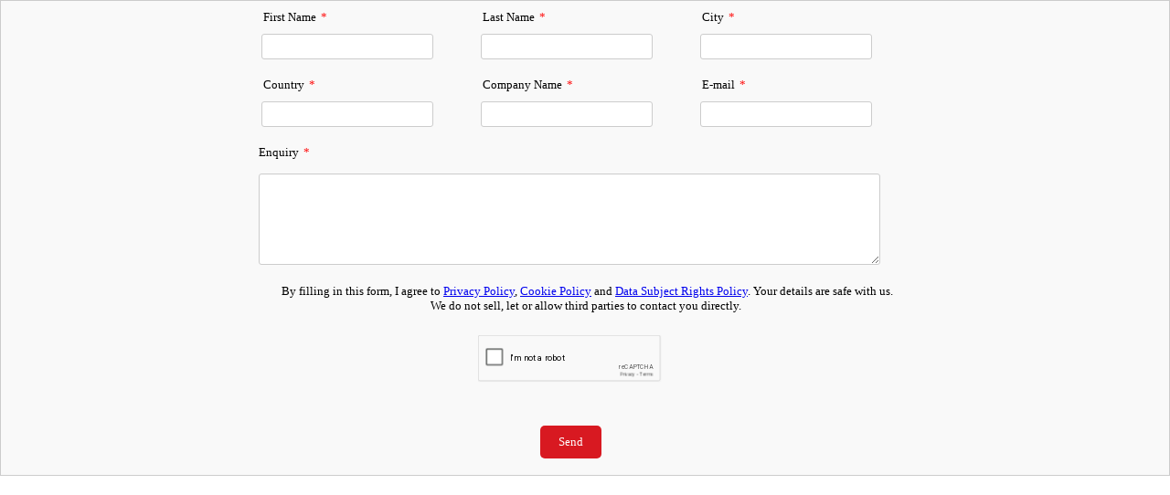

--- FILE ---
content_type: text/html; charset=utf-8
request_url: https://analytics.clickdimensions.com/constructor-groupcom-apcub/pages/jrarbjf3eeemjabqvqrmcw.html?PageId=6c11b0267791e7118c24005056a46673
body_size: 36401
content:
<!DOCTYPE html PUBLIC "-//W3C//DTD XHTML 1.1//EN" "http://www.w3.org/TR/xhtml11/DTD/xhtml11.dtd">
<html xmlns="http://www.w3.org/1999/xhtml">
  <head>
    <title>LIVE EN-Contact NEW Dexion.com</title>
    <meta http-equiv="content-type" content="text/html; charset=utf-8" />
    <meta http-equiv="Expires" content="0" />
    <meta http-equiv="Cache-Control" content="no-cache" />
    <meta http-equiv="Pragma" content="no-cache" />
    <meta name="viewport" content="width=device-width, initial-scale=1" />
    <link href="https://cdn-us.clickdimensions.com/web/v10/cdform2.min.css" rel="stylesheet" type="text/css" />
    <script src="https://cdn-us.clickdimensions.com/web/v10/cdform.jquery.js" type="text/javascript"><!----></script>
<script type="text/javascript">clickd_jquery = jQuery.noConflict(true); 

var onLoadCaptcha = function() {grecaptcha.render('gcaptcha', {'sitekey' : '6LcqVusrAAAAAJ-uoneoLRY9SVxJd13kXODRQDgE','theme' : 'light' });};
</script><script src="https://cdn-us.clickdimensions.com/web/v10/cdform.min.noanalytics.js" type="text/javascript"><!----></script>
    <script src="https://cdn-us.clickdimensions.com/web/v10/xsscheck.js" type="text/javascript"><!----></script>
<script id="customjs" type="text/javascript"></script>
<style>/*--- BODY STYLE ---*/

body {

    margin: 0px;

    padding: 0px;

    -webkit-text-size-adjust: 100%;

    font-family: Arial, sans-serif;

}

 

/*--- FORM CONTAINER STYLE ---*/

.mainDiv {

    float: left;

/*

position: relative;

left:50%;

transform:translatex{-10%};

*/

    width: 100%;

    padding: 20px;

    background-color: #f9f9f9;

    border: 1px solid #ccc;

}

/*--- FORM ROWS  ---*/

.responsiveRow {
    text-align: center;
}

span.maxSize1 {
    margin: 10px 0;
}

.clickdform .responsiveCell div.alignBottom {
    text-align: left;
    padding-left: 5px;
}

.clickdform .responsiveCell div.alignTop {
    padding-bottom: 10px;
    text-align: left;
}

.clickdform .responsiveCellSize3 div.minSize3 {
    padding: 10px 0 5px;
}

/*--- FIELD INPUT STYLE ---*/

.clickdform input[type='text'],

.clickdform textarea,

.clickdform select {

    font-family: "Verdana" !important;

    font-size: 13px !important;

    color: #333;

    margin: 0;

    padding: 5px;

    border: 1px solid #ccc;

    border-radius: 3px;

    width: calc(100% - 12px);

    box-sizing: border-box;

}

 

.clickdform textarea {

    height: 80px;

    resize: vertical;

}

 

/*--- LIST DROPDOWN STYLE ---*/

.clickdform select {

    height: 26px;

    -webkit-appearance: none;

    -moz-appearance: none;

    appearance: none;

    background: url('data:image/svg+xml;charset=US-ASCII,<svg xmlns=http://www.w3.org/2000/svg width="16" height="16"><path fill="none" stroke="black" stroke-width="2" d="M1,5 L8,12 L15,5"></path></svg>') no-repeat right 10px center;

    background-size: 10px;

}

 

/*--- SUBMIT BUTTON STYLE ---*/

#btnSubmit {

    margin: 15px 0 0 0;

    font-family: Verdana;

    font-size: 13px;

    clear: both;

    padding: 10px 20px;

    background-color: #0073e6;

    color: #fff;

    border: none;

    border-radius: 5px;

    cursor: pointer;

}

 

#btnSubmit:hover {

    background-color: #005bb5;

}

 

/*--- PREVIOUS BUTTON STYLE ---*/

.clickdform .WizardPrevButton {

    margin: 15px 10px 0 0;

    font-family: Verdana;

    font-size: 13px;

    float: left;

    padding: 10px 20px;

    background-color: #ccc;

    color: #333;

    border: none;

    border-radius: 5px;

    cursor: pointer;

}

 

.clickdform .WizardPrevButton:hover {

    background-color: #bbb;

}

 

/*--- NEXT BUTTON STYLE ---*/

.clickdform .WizardNextButton {

    margin: 15px 0px 0 0;

    font-family: Verdana;

    font-size: 13px;

    float: right;

    clear: both;

    padding: 10px 20px;

    background-color: #0073e6;

    color: #fff;

    border: none;

    border-radius: 5px;

    cursor: pointer;

}

 

.clickdform .WizardNextButton:hover {

    background-color: #005bb5;

}

 

/*--- LABEL STYLE ---*/

.clickdform label {

    font-family: "Verdana";

    font-size: 13px;

    color: #333;

    display: block;

    margin: 5px 0;

}

 

/*--- FORM FIELD CONTAINER STYLE ---*/

.form-field {

    margin-bottom: 15px;

}

 

/*--- ERROR MESSAGE STYLE ---*/

.clickdform .error {

    color: red;

    font-size: 12px;

    margin-top: 5px;

    display: block;

}

 </style><script src='https://www.google.com/recaptcha/api.js?onload=onLoadCaptcha&amp;render=explicit' async='async' defer='defer'></script></head>
  <body>
    <div class="clickdform mainDiv" style="padding-top:0px;padding-left:5px;padding-bottom:0px;padding-right:0px;">
      <form id="clickdimensionsForm" name="clickdimensionsForm" method="post" accept-charset="utf-8" enctype="multipart/form-data" action="https://analytics.clickdimensions.com/forms/?visitor=lead"><input type="HIDDEN" name="cd_accountkey" id="cd_accountkey" value="apcUBjDe4F0GnAmMcKr8YV" /><input type="HIDDEN" name="cd_domain" id="cd_domain" value="dexion.com" /><input type="HIDDEN" name="cd_visitorkey" id="cd_visitorkey" value="" /><input type="HIDDEN" name="cd_visitoremail" id="cd_visitoremail" value="" /><input type="HIDDEN" name="cd_timezone" id="cd_timezone" value="" /><input type="HIDDEN" name="cd_utm_source" id="cd_utm_source" value="" /><input type="HIDDEN" name="cd_utm_campaign" id="cd_utm_campaign" value="" /><input type="HIDDEN" name="cd_utm_medium" id="cd_utm_medium" value="" /><input type="HIDDEN" name="cd_utm_term" id="cd_utm_term" value="" /><input type="HIDDEN" name="cd_utm_content" id="cd_utm_content" value="" /><input type="HIDDEN" name="cd_domainalias" id="cd_domainalias" value="Form.dexion.com" /><input type="HIDDEN" name="cd_postsettings" id="cd_postsettings" value="[base64]" /><input type="text" id="cd_ht_text" name="cd_ht_text" value="" style="display:none;" /><div class="responsiveRow"><div class="responsiveCell responsiveCellSize1">
          <div class="alignBottom minSize1">
            <div id="cont_id_f_817fac2d5e83e311955d005056821b75">
              <input leadField="subject" contactField="" type="hidden" id="f_817fac2d5e83e311955d005056821b75" name="f_817fac2d5e83e311955d005056821b75" aria-label="Topic (Hidden)" aria-required="false" aria-invalid="false" value="Submitted Contact form from www.dexion.com/"> </input>
            </div>
          </div>
        </div>
        <div class="responsiveCell responsiveCellSize1">
          <div class="alignBottom minSize1">
            <div id="cont_id_f_7c60fed94ba8e311955d005056821b75">
              <input leadField="edp_leadsource" contactField="edp_txtleadsource" type="hidden" id="f_7c60fed94ba8e311955d005056821b75" name="f_7c60fed94ba8e311955d005056821b75" aria-label="Lead Source (Hidden)" aria-required="false" aria-invalid="false" value="284980001"> </input>
            </div>
          </div>
        </div>
        <div class="responsiveCell responsiveCellSize1">
          <div class="alignBottom minSize1">
            <div id="cont_id_f_2242936080c0e311955d005056821b75">
              <input leadField="cgn_fromwebform" contactField="edp_txtfromwebform" type="hidden" id="f_2242936080c0e311955d005056821b75" name="f_2242936080c0e311955d005056821b75" aria-label="From Web Form (Hidden)" aria-required="false" aria-invalid="false" value="Contact"> </input>
            </div>
          </div>
        </div></div><div class="responsiveRow"><div class="responsiveCell responsiveCellSize1">
          <div class="alignBottom minSize1">
            <div id="cont_id_f_c3c40ec049a8e311955d005056821b75">
              <input leadField="cgn_domainsite" contactField="edp_txtbu" type="hidden" id="f_c3c40ec049a8e311955d005056821b75" name="f_c3c40ec049a8e311955d005056821b75" aria-label="BU (Hidden)" aria-required="false" aria-invalid="false" value="EXP RO"> </input>
            </div>
          </div>
        </div>
        <div class="responsiveCell responsiveCellSize1">
          <div class="alignBottom minSize1">
            <div id="cont_id_f_5e9ca8ab4aa8e311955d005056821b75">
              <input leadField="edp_rating" contactField="" type="hidden" id="f_5e9ca8ab4aa8e311955d005056821b75" name="f_5e9ca8ab4aa8e311955d005056821b75" aria-label="Rating (Hidden)" aria-required="false" aria-invalid="false" value="1"> </input>
            </div>
          </div>
        </div>
        <div class="responsiveCell responsiveCellSize1 emptyCell"> </div></div><div class="responsiveRow"><div class="responsiveCell responsiveCellSize1">
          <div class="alignBottom minSize1">
            <span class="maxSize1" style="font-family:Verdana; font-weight:normal; font-size:13px; color:#000000;">First Name<span class="requiredStar" aria-label="Required Star" aria-required="true">*</span>
            </span>
          </div>
          <div class="clear"> </div>
          <div colspan="1" class="alignTop minSize1">
            <div id="cont_id_f_f82a04ee0a7de311955d005056821b75">
              <input aria-label="First Name" aria-required="true" aria-invalid="false" leadField="firstname" contactField="firstname" class="maxSize1 width100per" type="text" id="f_f82a04ee0a7de311955d005056821b75" name="f_f82a04ee0a7de311955d005056821b75" maxlength="50" style="font-family:Verdana;" value="" />
              <div id="required_info_f_f82a04ee0a7de311955d005056821b75" class="requiredInfo floatLeft"> 
    </div>
              <input type="hidden" name="reqField" value="f_f82a04ee0a7de311955d005056821b75" alt="Text" req="true" errorMsg="Please enter a valid value." requredErrorMsg="This field is required. Please enter a value." patternID="0" customRegex="" />
            </div>
          </div>
        </div>
        <div class="responsiveCell responsiveCellSize1">
          <div class="alignBottom minSize1">
            <span class="maxSize1" style="font-family:Verdana; font-weight:normal; font-size:13px; color:#000000;">Last Name<span class="requiredStar" aria-label="Required Star" aria-required="true">*</span>
            </span>
          </div>
          <div class="clear"> </div>
          <div colspan="1" class="alignTop minSize1">
            <div id="cont_id_f_1d3550734e83e311955d005056821b75">
              <input aria-label="Last Name" aria-required="true" aria-invalid="false" leadField="lastname" contactField="lastname" class="maxSize1 width100per" type="text" id="f_1d3550734e83e311955d005056821b75" name="f_1d3550734e83e311955d005056821b75" maxlength="50" style="font-family:Verdana;" value="" />
              <div id="required_info_f_1d3550734e83e311955d005056821b75" class="requiredInfo floatLeft"> 
    </div>
              <input type="hidden" name="reqField" value="f_1d3550734e83e311955d005056821b75" alt="Text" req="true" errorMsg="Please enter a valid value." requredErrorMsg="This field is required. Please enter a value." patternID="0" customRegex="" />
            </div>
          </div>
        </div>
        <div class="responsiveCell responsiveCellSize1">
          <div class="alignBottom minSize1">
            <span class="maxSize1" style="font-family:Verdana; font-weight:normal; font-size:13px; color:#000000;">City<span class="requiredStar" aria-label="Required Star" aria-required="true">*</span>
            </span>
          </div>
          <div class="clear"> </div>
          <div colspan="1" class="alignTop minSize1">
            <div id="cont_id_f_b0ff3b645083e311955d005056821b75">
              <input aria-label="City" aria-required="true" aria-invalid="false" leadField="address1_city" contactField="address1_city" class="maxSize1 width100per" type="text" id="f_b0ff3b645083e311955d005056821b75" name="f_b0ff3b645083e311955d005056821b75" maxlength="80" style="font-family:Verdana;" value="" />
              <div id="required_info_f_b0ff3b645083e311955d005056821b75" class="requiredInfo floatLeft"> 
    </div>
              <input type="hidden" name="reqField" value="f_b0ff3b645083e311955d005056821b75" alt="Text" req="true" errorMsg="Please enter a valid value." requredErrorMsg="This field is required. Please enter a value." patternID="0" customRegex="" />
            </div>
          </div>
        </div></div><div class="responsiveRow"><div class="responsiveCell responsiveCellSize1">
          <div class="alignBottom minSize1">
            <span class="maxSize1" style="font-family:Verdana; font-weight:normal; font-size:13px; color:#000000;">Country<span class="requiredStar" aria-label="Required Star" aria-required="true">*</span>
            </span>
          </div>
          <div class="clear"> </div>
          <div colspan="1" class="alignTop minSize1">
            <div id="cont_id_f_c18a03e74f83e311955d005056821b75">
              <input aria-label="Country" aria-required="true" aria-invalid="false" leadField="cgn_country" contactField="cgn_address1_country" class="maxSize1 width100per" type="text" id="f_c18a03e74f83e311955d005056821b75" name="f_c18a03e74f83e311955d005056821b75" maxlength="250" style="font-family:Verdana;" value="" />
              <div id="required_info_f_c18a03e74f83e311955d005056821b75" class="requiredInfo floatLeft"> 
    </div>
              <input type="hidden" name="reqField" value="f_c18a03e74f83e311955d005056821b75" alt="Text" req="true" errorMsg="Please enter a valid value." requredErrorMsg="This field is required. Please enter a value." patternID="0" customRegex="" />
            </div>
          </div>
        </div>
        <div class="responsiveCell responsiveCellSize1">
          <div class="alignBottom minSize1">
            <span class="maxSize1" style="font-family:Verdana; font-weight:normal; font-size:13px; color:#000000;">Company Name<span class="requiredStar" aria-label="Required Star" aria-required="true">*</span>
            </span>
          </div>
          <div class="clear"> </div>
          <div colspan="1" class="alignTop minSize1">
            <div id="cont_id_f_f1bce0f04e83e311955d005056821b75">
              <input aria-label="Company Name" aria-required="true" aria-invalid="false" leadField="companyname" contactField="" class="maxSize1 width100per" type="text" id="f_f1bce0f04e83e311955d005056821b75" name="f_f1bce0f04e83e311955d005056821b75" maxlength="100" style="font-family:Verdana;" value="" />
              <div id="required_info_f_f1bce0f04e83e311955d005056821b75" class="requiredInfo floatLeft"> 
    </div>
              <input type="hidden" name="reqField" value="f_f1bce0f04e83e311955d005056821b75" alt="Text" req="true" errorMsg="Please enter a valid value." requredErrorMsg="This field is required. Please enter a value." patternID="0" customRegex="" />
            </div>
          </div>
        </div>
        <div class="responsiveCell responsiveCellSize1">
          <div class="alignBottom minSize1">
            <span class="maxSize1" style="font-family:Verdana; font-weight:normal; font-size:13px; color:#000000;">E-mail<span class="requiredStar" aria-label="Required Star" aria-required="true">*</span>
            </span>
          </div>
          <div class="clear"> </div>
          <div colspan="1" class="alignTop minSize1">
            <div id="cont_id_f_694422064f83e311955d005056821b75">
              <input leadField="emailaddress1" contactField="emailaddress1" class="maxSize1 width100per EmailComponent" type="text" id="f_694422064f83e311955d005056821b75" name="f_694422064f83e311955d005056821b75" aria-label="E-mail" aria-required="true" aria-invalid="false" maxlength="100" style="font-family:Verdana;" value="" onkeypress="return onFieldKeyPress(event)" />
              <div id="required_info_f_694422064f83e311955d005056821b75" class="requiredInfo floatLeft"> 
    </div>
              <input type="hidden" name="reqField" value="f_694422064f83e311955d005056821b75" alt="Email" req="true" errorMsg="Please enter a valid value." requredErrorMsg="This field is required. Please enter a value." patternID="1" customRegex="" filterFreeEmail="False" />
            </div>
          </div>
        </div></div><div class="responsiveRow"><div class="responsiveCell responsiveCellSize3">
          <div class="alignBottom minSize3">
            <span class="maxSize3" style="font-family:Verdana; font-weight:normal; font-size:13px; color:#000000;">Enquiry<span class="requiredStar" aria-label="Required Star" aria-required="true">*</span>
            </span>
          </div>
          <div class="clear"> </div>
          <div class="alignTop minSize3">
            <div id="cont_id_f_221171e5588ee311955d005056821b75">
              <textarea leadField="description" contactField="description" class="maxSize3 width100per" onkeypress="javascript:TextareaMaxLength(this, 2000);" onkeyup="javascript:TextareaMaxLength(this, 2000);" id="f_221171e5588ee311955d005056821b75" name="f_221171e5588ee311955d005056821b75" aria-label="Enquiry" aria-required="true" aria-invalid="false" style="height:100px; font-family:Verdana;" cols="10" rows="10">
</textarea>
              <div id="required_info_f_221171e5588ee311955d005056821b75" class="requiredInfo floatLeft"> 
    </div>
              <input type="hidden" name="reqField" value="f_221171e5588ee311955d005056821b75" alt="TextArea" req="true" errorMsg="Please enter a valid value." requredErrorMsg="This field is required. Please enter a value." patternID="0" customRegex="" />
            </div>
          </div>
        </div></div><div class="responsiveRow"><div class="alignTop responsiveCell responsiveCellSize3">
          <div class="maxSize3 minSize3" style="font-size:13px"><span style="font-family: Verdana;">By filling in this form, I agree to <a href="https://www.dexion.com/legal-information/privacy-policy/" target="_blank">Privacy Policy</a>, <a href="https://www.dexion.com/legal-information/cookie-policy/" target="_blank">Cookie Policy</a> and <a href="https://www.dexion.com/legal-information/data-subject-rights/" target="_blank">Data Subject Rights Policy</a>. Your details are safe with us. We do not sell, let or allow third parties to contact you directly.</span> 
                      </div>
        </div></div><div class="responsiveRow"><div class="alignBottom responsiveCell responsiveCellSize1 line">
          <div class="formHr floatLeft minSize1" style="color:null; background-color:null; height:1px;"> </div>
        </div>
        <div class="responsiveCell responsiveCellSize1 emptyCell"> </div>
        <div class="responsiveCell responsiveCellSize1 emptyCell"> </div></div><div class="responsiveRow"><div class="responsiveCell responsiveCellSize1 emptyCell"> </div>
        <div style="vertical-align:bottom;" class="responsiveCell responsiveCellSize1 alignBottom captcha">
          <div>
            <input type="hidden" id="lockTextCaptchaServer" value="Please check &quot;I’m not a robot&quot;" aria-label="Google Captcha" aria-required="false" aria-invalid="false" />
            <div id="gcaptcha" style="transform:scale(0.66);transform-origin:0 0"> </div>
            <div id="required_info_gcaptcha" class="requiredInfo floatLeft"> 
                          </div>
          </div>
        </div>
        <div class="responsiveCell responsiveCellSize1 emptyCell"> </div></div><div class="responsiveRow">
          <div class="responsiveCell responsiveCellSize1 emptyCell"> </div>
          <div style="text-align:center;" class="responsiveCell responsiveCellSize1">
            <div class="buttonContainer">
              <input type="button" id="btnSubmit" value="Send" style="font-family:Verdana;color:#FFFFFF;font-size:13px;background-color:#D81921;" onclick="SendForm(this, &quot;clickdimensionsForm&quot;, &quot;Form&quot;);" />
            </div>
          </div>
          <div class="responsiveCell responsiveCellSize1 emptyCell"> </div>
        </div>
<script type="text/javascript">function onDocumentReady (){
clickd_pageType = 'Form';
clickd_handlersLocation = 'https://analytics.clickdimensions.com';
clickd_directory = 'https://cdn-us.clickdimensions.com/web/v10';
FitSize();
SetFormResizable();
initForm();
}//]]>
clickd_jquery(function () {
onDocumentReady();
});
</script><div class="clear"> </div>
      </form>
    </div>
<script type="text/javascript" src="https://analytics.clickdimensions.com/ts.js"></script><script type="text/javascript" src="https://analytics.clickdimensions.com/optout.js"></script><script type="text/javascript" src="https://analytics.clickdimensions.com/forms.js"></script><script type="text/javascript"> cdDomainKey = '3446a923648ae311955d005056821b75'; cdPageKey = '6c11b0267791e7118c24005056a46673';</script><script type="text/javascript">  var cdAnalytics = new clickdimensions.Analytics('analytics.clickdimensions.com');  cdAnalytics.setDomain('dexion.com');  cdAnalytics.setAccountKey('apcUBjDe4F0GnAmMcKr8YV');  cdAnalytics.setPageType('FORM');  cdAnalytics.setScore(typeof(cdScore) == "undefined" ? 0 : (cdScore == 0 ? null : cdScore));  cdAnalytics.optOutTracking(typeof(optOut) != "undefined" && optOut);</script><script type="text/javascript">  var cdForms = new clickdimensions.Forms();</script></body>
</html>

--- FILE ---
content_type: text/html; charset=utf-8
request_url: https://www.google.com/recaptcha/api2/anchor?ar=1&k=6LcqVusrAAAAAJ-uoneoLRY9SVxJd13kXODRQDgE&co=aHR0cHM6Ly9hbmFseXRpY3MuY2xpY2tkaW1lbnNpb25zLmNvbTo0NDM.&hl=en&v=PoyoqOPhxBO7pBk68S4YbpHZ&theme=light&size=normal&anchor-ms=20000&execute-ms=30000&cb=lar28a6fp2n9
body_size: 49543
content:
<!DOCTYPE HTML><html dir="ltr" lang="en"><head><meta http-equiv="Content-Type" content="text/html; charset=UTF-8">
<meta http-equiv="X-UA-Compatible" content="IE=edge">
<title>reCAPTCHA</title>
<style type="text/css">
/* cyrillic-ext */
@font-face {
  font-family: 'Roboto';
  font-style: normal;
  font-weight: 400;
  font-stretch: 100%;
  src: url(//fonts.gstatic.com/s/roboto/v48/KFO7CnqEu92Fr1ME7kSn66aGLdTylUAMa3GUBHMdazTgWw.woff2) format('woff2');
  unicode-range: U+0460-052F, U+1C80-1C8A, U+20B4, U+2DE0-2DFF, U+A640-A69F, U+FE2E-FE2F;
}
/* cyrillic */
@font-face {
  font-family: 'Roboto';
  font-style: normal;
  font-weight: 400;
  font-stretch: 100%;
  src: url(//fonts.gstatic.com/s/roboto/v48/KFO7CnqEu92Fr1ME7kSn66aGLdTylUAMa3iUBHMdazTgWw.woff2) format('woff2');
  unicode-range: U+0301, U+0400-045F, U+0490-0491, U+04B0-04B1, U+2116;
}
/* greek-ext */
@font-face {
  font-family: 'Roboto';
  font-style: normal;
  font-weight: 400;
  font-stretch: 100%;
  src: url(//fonts.gstatic.com/s/roboto/v48/KFO7CnqEu92Fr1ME7kSn66aGLdTylUAMa3CUBHMdazTgWw.woff2) format('woff2');
  unicode-range: U+1F00-1FFF;
}
/* greek */
@font-face {
  font-family: 'Roboto';
  font-style: normal;
  font-weight: 400;
  font-stretch: 100%;
  src: url(//fonts.gstatic.com/s/roboto/v48/KFO7CnqEu92Fr1ME7kSn66aGLdTylUAMa3-UBHMdazTgWw.woff2) format('woff2');
  unicode-range: U+0370-0377, U+037A-037F, U+0384-038A, U+038C, U+038E-03A1, U+03A3-03FF;
}
/* math */
@font-face {
  font-family: 'Roboto';
  font-style: normal;
  font-weight: 400;
  font-stretch: 100%;
  src: url(//fonts.gstatic.com/s/roboto/v48/KFO7CnqEu92Fr1ME7kSn66aGLdTylUAMawCUBHMdazTgWw.woff2) format('woff2');
  unicode-range: U+0302-0303, U+0305, U+0307-0308, U+0310, U+0312, U+0315, U+031A, U+0326-0327, U+032C, U+032F-0330, U+0332-0333, U+0338, U+033A, U+0346, U+034D, U+0391-03A1, U+03A3-03A9, U+03B1-03C9, U+03D1, U+03D5-03D6, U+03F0-03F1, U+03F4-03F5, U+2016-2017, U+2034-2038, U+203C, U+2040, U+2043, U+2047, U+2050, U+2057, U+205F, U+2070-2071, U+2074-208E, U+2090-209C, U+20D0-20DC, U+20E1, U+20E5-20EF, U+2100-2112, U+2114-2115, U+2117-2121, U+2123-214F, U+2190, U+2192, U+2194-21AE, U+21B0-21E5, U+21F1-21F2, U+21F4-2211, U+2213-2214, U+2216-22FF, U+2308-230B, U+2310, U+2319, U+231C-2321, U+2336-237A, U+237C, U+2395, U+239B-23B7, U+23D0, U+23DC-23E1, U+2474-2475, U+25AF, U+25B3, U+25B7, U+25BD, U+25C1, U+25CA, U+25CC, U+25FB, U+266D-266F, U+27C0-27FF, U+2900-2AFF, U+2B0E-2B11, U+2B30-2B4C, U+2BFE, U+3030, U+FF5B, U+FF5D, U+1D400-1D7FF, U+1EE00-1EEFF;
}
/* symbols */
@font-face {
  font-family: 'Roboto';
  font-style: normal;
  font-weight: 400;
  font-stretch: 100%;
  src: url(//fonts.gstatic.com/s/roboto/v48/KFO7CnqEu92Fr1ME7kSn66aGLdTylUAMaxKUBHMdazTgWw.woff2) format('woff2');
  unicode-range: U+0001-000C, U+000E-001F, U+007F-009F, U+20DD-20E0, U+20E2-20E4, U+2150-218F, U+2190, U+2192, U+2194-2199, U+21AF, U+21E6-21F0, U+21F3, U+2218-2219, U+2299, U+22C4-22C6, U+2300-243F, U+2440-244A, U+2460-24FF, U+25A0-27BF, U+2800-28FF, U+2921-2922, U+2981, U+29BF, U+29EB, U+2B00-2BFF, U+4DC0-4DFF, U+FFF9-FFFB, U+10140-1018E, U+10190-1019C, U+101A0, U+101D0-101FD, U+102E0-102FB, U+10E60-10E7E, U+1D2C0-1D2D3, U+1D2E0-1D37F, U+1F000-1F0FF, U+1F100-1F1AD, U+1F1E6-1F1FF, U+1F30D-1F30F, U+1F315, U+1F31C, U+1F31E, U+1F320-1F32C, U+1F336, U+1F378, U+1F37D, U+1F382, U+1F393-1F39F, U+1F3A7-1F3A8, U+1F3AC-1F3AF, U+1F3C2, U+1F3C4-1F3C6, U+1F3CA-1F3CE, U+1F3D4-1F3E0, U+1F3ED, U+1F3F1-1F3F3, U+1F3F5-1F3F7, U+1F408, U+1F415, U+1F41F, U+1F426, U+1F43F, U+1F441-1F442, U+1F444, U+1F446-1F449, U+1F44C-1F44E, U+1F453, U+1F46A, U+1F47D, U+1F4A3, U+1F4B0, U+1F4B3, U+1F4B9, U+1F4BB, U+1F4BF, U+1F4C8-1F4CB, U+1F4D6, U+1F4DA, U+1F4DF, U+1F4E3-1F4E6, U+1F4EA-1F4ED, U+1F4F7, U+1F4F9-1F4FB, U+1F4FD-1F4FE, U+1F503, U+1F507-1F50B, U+1F50D, U+1F512-1F513, U+1F53E-1F54A, U+1F54F-1F5FA, U+1F610, U+1F650-1F67F, U+1F687, U+1F68D, U+1F691, U+1F694, U+1F698, U+1F6AD, U+1F6B2, U+1F6B9-1F6BA, U+1F6BC, U+1F6C6-1F6CF, U+1F6D3-1F6D7, U+1F6E0-1F6EA, U+1F6F0-1F6F3, U+1F6F7-1F6FC, U+1F700-1F7FF, U+1F800-1F80B, U+1F810-1F847, U+1F850-1F859, U+1F860-1F887, U+1F890-1F8AD, U+1F8B0-1F8BB, U+1F8C0-1F8C1, U+1F900-1F90B, U+1F93B, U+1F946, U+1F984, U+1F996, U+1F9E9, U+1FA00-1FA6F, U+1FA70-1FA7C, U+1FA80-1FA89, U+1FA8F-1FAC6, U+1FACE-1FADC, U+1FADF-1FAE9, U+1FAF0-1FAF8, U+1FB00-1FBFF;
}
/* vietnamese */
@font-face {
  font-family: 'Roboto';
  font-style: normal;
  font-weight: 400;
  font-stretch: 100%;
  src: url(//fonts.gstatic.com/s/roboto/v48/KFO7CnqEu92Fr1ME7kSn66aGLdTylUAMa3OUBHMdazTgWw.woff2) format('woff2');
  unicode-range: U+0102-0103, U+0110-0111, U+0128-0129, U+0168-0169, U+01A0-01A1, U+01AF-01B0, U+0300-0301, U+0303-0304, U+0308-0309, U+0323, U+0329, U+1EA0-1EF9, U+20AB;
}
/* latin-ext */
@font-face {
  font-family: 'Roboto';
  font-style: normal;
  font-weight: 400;
  font-stretch: 100%;
  src: url(//fonts.gstatic.com/s/roboto/v48/KFO7CnqEu92Fr1ME7kSn66aGLdTylUAMa3KUBHMdazTgWw.woff2) format('woff2');
  unicode-range: U+0100-02BA, U+02BD-02C5, U+02C7-02CC, U+02CE-02D7, U+02DD-02FF, U+0304, U+0308, U+0329, U+1D00-1DBF, U+1E00-1E9F, U+1EF2-1EFF, U+2020, U+20A0-20AB, U+20AD-20C0, U+2113, U+2C60-2C7F, U+A720-A7FF;
}
/* latin */
@font-face {
  font-family: 'Roboto';
  font-style: normal;
  font-weight: 400;
  font-stretch: 100%;
  src: url(//fonts.gstatic.com/s/roboto/v48/KFO7CnqEu92Fr1ME7kSn66aGLdTylUAMa3yUBHMdazQ.woff2) format('woff2');
  unicode-range: U+0000-00FF, U+0131, U+0152-0153, U+02BB-02BC, U+02C6, U+02DA, U+02DC, U+0304, U+0308, U+0329, U+2000-206F, U+20AC, U+2122, U+2191, U+2193, U+2212, U+2215, U+FEFF, U+FFFD;
}
/* cyrillic-ext */
@font-face {
  font-family: 'Roboto';
  font-style: normal;
  font-weight: 500;
  font-stretch: 100%;
  src: url(//fonts.gstatic.com/s/roboto/v48/KFO7CnqEu92Fr1ME7kSn66aGLdTylUAMa3GUBHMdazTgWw.woff2) format('woff2');
  unicode-range: U+0460-052F, U+1C80-1C8A, U+20B4, U+2DE0-2DFF, U+A640-A69F, U+FE2E-FE2F;
}
/* cyrillic */
@font-face {
  font-family: 'Roboto';
  font-style: normal;
  font-weight: 500;
  font-stretch: 100%;
  src: url(//fonts.gstatic.com/s/roboto/v48/KFO7CnqEu92Fr1ME7kSn66aGLdTylUAMa3iUBHMdazTgWw.woff2) format('woff2');
  unicode-range: U+0301, U+0400-045F, U+0490-0491, U+04B0-04B1, U+2116;
}
/* greek-ext */
@font-face {
  font-family: 'Roboto';
  font-style: normal;
  font-weight: 500;
  font-stretch: 100%;
  src: url(//fonts.gstatic.com/s/roboto/v48/KFO7CnqEu92Fr1ME7kSn66aGLdTylUAMa3CUBHMdazTgWw.woff2) format('woff2');
  unicode-range: U+1F00-1FFF;
}
/* greek */
@font-face {
  font-family: 'Roboto';
  font-style: normal;
  font-weight: 500;
  font-stretch: 100%;
  src: url(//fonts.gstatic.com/s/roboto/v48/KFO7CnqEu92Fr1ME7kSn66aGLdTylUAMa3-UBHMdazTgWw.woff2) format('woff2');
  unicode-range: U+0370-0377, U+037A-037F, U+0384-038A, U+038C, U+038E-03A1, U+03A3-03FF;
}
/* math */
@font-face {
  font-family: 'Roboto';
  font-style: normal;
  font-weight: 500;
  font-stretch: 100%;
  src: url(//fonts.gstatic.com/s/roboto/v48/KFO7CnqEu92Fr1ME7kSn66aGLdTylUAMawCUBHMdazTgWw.woff2) format('woff2');
  unicode-range: U+0302-0303, U+0305, U+0307-0308, U+0310, U+0312, U+0315, U+031A, U+0326-0327, U+032C, U+032F-0330, U+0332-0333, U+0338, U+033A, U+0346, U+034D, U+0391-03A1, U+03A3-03A9, U+03B1-03C9, U+03D1, U+03D5-03D6, U+03F0-03F1, U+03F4-03F5, U+2016-2017, U+2034-2038, U+203C, U+2040, U+2043, U+2047, U+2050, U+2057, U+205F, U+2070-2071, U+2074-208E, U+2090-209C, U+20D0-20DC, U+20E1, U+20E5-20EF, U+2100-2112, U+2114-2115, U+2117-2121, U+2123-214F, U+2190, U+2192, U+2194-21AE, U+21B0-21E5, U+21F1-21F2, U+21F4-2211, U+2213-2214, U+2216-22FF, U+2308-230B, U+2310, U+2319, U+231C-2321, U+2336-237A, U+237C, U+2395, U+239B-23B7, U+23D0, U+23DC-23E1, U+2474-2475, U+25AF, U+25B3, U+25B7, U+25BD, U+25C1, U+25CA, U+25CC, U+25FB, U+266D-266F, U+27C0-27FF, U+2900-2AFF, U+2B0E-2B11, U+2B30-2B4C, U+2BFE, U+3030, U+FF5B, U+FF5D, U+1D400-1D7FF, U+1EE00-1EEFF;
}
/* symbols */
@font-face {
  font-family: 'Roboto';
  font-style: normal;
  font-weight: 500;
  font-stretch: 100%;
  src: url(//fonts.gstatic.com/s/roboto/v48/KFO7CnqEu92Fr1ME7kSn66aGLdTylUAMaxKUBHMdazTgWw.woff2) format('woff2');
  unicode-range: U+0001-000C, U+000E-001F, U+007F-009F, U+20DD-20E0, U+20E2-20E4, U+2150-218F, U+2190, U+2192, U+2194-2199, U+21AF, U+21E6-21F0, U+21F3, U+2218-2219, U+2299, U+22C4-22C6, U+2300-243F, U+2440-244A, U+2460-24FF, U+25A0-27BF, U+2800-28FF, U+2921-2922, U+2981, U+29BF, U+29EB, U+2B00-2BFF, U+4DC0-4DFF, U+FFF9-FFFB, U+10140-1018E, U+10190-1019C, U+101A0, U+101D0-101FD, U+102E0-102FB, U+10E60-10E7E, U+1D2C0-1D2D3, U+1D2E0-1D37F, U+1F000-1F0FF, U+1F100-1F1AD, U+1F1E6-1F1FF, U+1F30D-1F30F, U+1F315, U+1F31C, U+1F31E, U+1F320-1F32C, U+1F336, U+1F378, U+1F37D, U+1F382, U+1F393-1F39F, U+1F3A7-1F3A8, U+1F3AC-1F3AF, U+1F3C2, U+1F3C4-1F3C6, U+1F3CA-1F3CE, U+1F3D4-1F3E0, U+1F3ED, U+1F3F1-1F3F3, U+1F3F5-1F3F7, U+1F408, U+1F415, U+1F41F, U+1F426, U+1F43F, U+1F441-1F442, U+1F444, U+1F446-1F449, U+1F44C-1F44E, U+1F453, U+1F46A, U+1F47D, U+1F4A3, U+1F4B0, U+1F4B3, U+1F4B9, U+1F4BB, U+1F4BF, U+1F4C8-1F4CB, U+1F4D6, U+1F4DA, U+1F4DF, U+1F4E3-1F4E6, U+1F4EA-1F4ED, U+1F4F7, U+1F4F9-1F4FB, U+1F4FD-1F4FE, U+1F503, U+1F507-1F50B, U+1F50D, U+1F512-1F513, U+1F53E-1F54A, U+1F54F-1F5FA, U+1F610, U+1F650-1F67F, U+1F687, U+1F68D, U+1F691, U+1F694, U+1F698, U+1F6AD, U+1F6B2, U+1F6B9-1F6BA, U+1F6BC, U+1F6C6-1F6CF, U+1F6D3-1F6D7, U+1F6E0-1F6EA, U+1F6F0-1F6F3, U+1F6F7-1F6FC, U+1F700-1F7FF, U+1F800-1F80B, U+1F810-1F847, U+1F850-1F859, U+1F860-1F887, U+1F890-1F8AD, U+1F8B0-1F8BB, U+1F8C0-1F8C1, U+1F900-1F90B, U+1F93B, U+1F946, U+1F984, U+1F996, U+1F9E9, U+1FA00-1FA6F, U+1FA70-1FA7C, U+1FA80-1FA89, U+1FA8F-1FAC6, U+1FACE-1FADC, U+1FADF-1FAE9, U+1FAF0-1FAF8, U+1FB00-1FBFF;
}
/* vietnamese */
@font-face {
  font-family: 'Roboto';
  font-style: normal;
  font-weight: 500;
  font-stretch: 100%;
  src: url(//fonts.gstatic.com/s/roboto/v48/KFO7CnqEu92Fr1ME7kSn66aGLdTylUAMa3OUBHMdazTgWw.woff2) format('woff2');
  unicode-range: U+0102-0103, U+0110-0111, U+0128-0129, U+0168-0169, U+01A0-01A1, U+01AF-01B0, U+0300-0301, U+0303-0304, U+0308-0309, U+0323, U+0329, U+1EA0-1EF9, U+20AB;
}
/* latin-ext */
@font-face {
  font-family: 'Roboto';
  font-style: normal;
  font-weight: 500;
  font-stretch: 100%;
  src: url(//fonts.gstatic.com/s/roboto/v48/KFO7CnqEu92Fr1ME7kSn66aGLdTylUAMa3KUBHMdazTgWw.woff2) format('woff2');
  unicode-range: U+0100-02BA, U+02BD-02C5, U+02C7-02CC, U+02CE-02D7, U+02DD-02FF, U+0304, U+0308, U+0329, U+1D00-1DBF, U+1E00-1E9F, U+1EF2-1EFF, U+2020, U+20A0-20AB, U+20AD-20C0, U+2113, U+2C60-2C7F, U+A720-A7FF;
}
/* latin */
@font-face {
  font-family: 'Roboto';
  font-style: normal;
  font-weight: 500;
  font-stretch: 100%;
  src: url(//fonts.gstatic.com/s/roboto/v48/KFO7CnqEu92Fr1ME7kSn66aGLdTylUAMa3yUBHMdazQ.woff2) format('woff2');
  unicode-range: U+0000-00FF, U+0131, U+0152-0153, U+02BB-02BC, U+02C6, U+02DA, U+02DC, U+0304, U+0308, U+0329, U+2000-206F, U+20AC, U+2122, U+2191, U+2193, U+2212, U+2215, U+FEFF, U+FFFD;
}
/* cyrillic-ext */
@font-face {
  font-family: 'Roboto';
  font-style: normal;
  font-weight: 900;
  font-stretch: 100%;
  src: url(//fonts.gstatic.com/s/roboto/v48/KFO7CnqEu92Fr1ME7kSn66aGLdTylUAMa3GUBHMdazTgWw.woff2) format('woff2');
  unicode-range: U+0460-052F, U+1C80-1C8A, U+20B4, U+2DE0-2DFF, U+A640-A69F, U+FE2E-FE2F;
}
/* cyrillic */
@font-face {
  font-family: 'Roboto';
  font-style: normal;
  font-weight: 900;
  font-stretch: 100%;
  src: url(//fonts.gstatic.com/s/roboto/v48/KFO7CnqEu92Fr1ME7kSn66aGLdTylUAMa3iUBHMdazTgWw.woff2) format('woff2');
  unicode-range: U+0301, U+0400-045F, U+0490-0491, U+04B0-04B1, U+2116;
}
/* greek-ext */
@font-face {
  font-family: 'Roboto';
  font-style: normal;
  font-weight: 900;
  font-stretch: 100%;
  src: url(//fonts.gstatic.com/s/roboto/v48/KFO7CnqEu92Fr1ME7kSn66aGLdTylUAMa3CUBHMdazTgWw.woff2) format('woff2');
  unicode-range: U+1F00-1FFF;
}
/* greek */
@font-face {
  font-family: 'Roboto';
  font-style: normal;
  font-weight: 900;
  font-stretch: 100%;
  src: url(//fonts.gstatic.com/s/roboto/v48/KFO7CnqEu92Fr1ME7kSn66aGLdTylUAMa3-UBHMdazTgWw.woff2) format('woff2');
  unicode-range: U+0370-0377, U+037A-037F, U+0384-038A, U+038C, U+038E-03A1, U+03A3-03FF;
}
/* math */
@font-face {
  font-family: 'Roboto';
  font-style: normal;
  font-weight: 900;
  font-stretch: 100%;
  src: url(//fonts.gstatic.com/s/roboto/v48/KFO7CnqEu92Fr1ME7kSn66aGLdTylUAMawCUBHMdazTgWw.woff2) format('woff2');
  unicode-range: U+0302-0303, U+0305, U+0307-0308, U+0310, U+0312, U+0315, U+031A, U+0326-0327, U+032C, U+032F-0330, U+0332-0333, U+0338, U+033A, U+0346, U+034D, U+0391-03A1, U+03A3-03A9, U+03B1-03C9, U+03D1, U+03D5-03D6, U+03F0-03F1, U+03F4-03F5, U+2016-2017, U+2034-2038, U+203C, U+2040, U+2043, U+2047, U+2050, U+2057, U+205F, U+2070-2071, U+2074-208E, U+2090-209C, U+20D0-20DC, U+20E1, U+20E5-20EF, U+2100-2112, U+2114-2115, U+2117-2121, U+2123-214F, U+2190, U+2192, U+2194-21AE, U+21B0-21E5, U+21F1-21F2, U+21F4-2211, U+2213-2214, U+2216-22FF, U+2308-230B, U+2310, U+2319, U+231C-2321, U+2336-237A, U+237C, U+2395, U+239B-23B7, U+23D0, U+23DC-23E1, U+2474-2475, U+25AF, U+25B3, U+25B7, U+25BD, U+25C1, U+25CA, U+25CC, U+25FB, U+266D-266F, U+27C0-27FF, U+2900-2AFF, U+2B0E-2B11, U+2B30-2B4C, U+2BFE, U+3030, U+FF5B, U+FF5D, U+1D400-1D7FF, U+1EE00-1EEFF;
}
/* symbols */
@font-face {
  font-family: 'Roboto';
  font-style: normal;
  font-weight: 900;
  font-stretch: 100%;
  src: url(//fonts.gstatic.com/s/roboto/v48/KFO7CnqEu92Fr1ME7kSn66aGLdTylUAMaxKUBHMdazTgWw.woff2) format('woff2');
  unicode-range: U+0001-000C, U+000E-001F, U+007F-009F, U+20DD-20E0, U+20E2-20E4, U+2150-218F, U+2190, U+2192, U+2194-2199, U+21AF, U+21E6-21F0, U+21F3, U+2218-2219, U+2299, U+22C4-22C6, U+2300-243F, U+2440-244A, U+2460-24FF, U+25A0-27BF, U+2800-28FF, U+2921-2922, U+2981, U+29BF, U+29EB, U+2B00-2BFF, U+4DC0-4DFF, U+FFF9-FFFB, U+10140-1018E, U+10190-1019C, U+101A0, U+101D0-101FD, U+102E0-102FB, U+10E60-10E7E, U+1D2C0-1D2D3, U+1D2E0-1D37F, U+1F000-1F0FF, U+1F100-1F1AD, U+1F1E6-1F1FF, U+1F30D-1F30F, U+1F315, U+1F31C, U+1F31E, U+1F320-1F32C, U+1F336, U+1F378, U+1F37D, U+1F382, U+1F393-1F39F, U+1F3A7-1F3A8, U+1F3AC-1F3AF, U+1F3C2, U+1F3C4-1F3C6, U+1F3CA-1F3CE, U+1F3D4-1F3E0, U+1F3ED, U+1F3F1-1F3F3, U+1F3F5-1F3F7, U+1F408, U+1F415, U+1F41F, U+1F426, U+1F43F, U+1F441-1F442, U+1F444, U+1F446-1F449, U+1F44C-1F44E, U+1F453, U+1F46A, U+1F47D, U+1F4A3, U+1F4B0, U+1F4B3, U+1F4B9, U+1F4BB, U+1F4BF, U+1F4C8-1F4CB, U+1F4D6, U+1F4DA, U+1F4DF, U+1F4E3-1F4E6, U+1F4EA-1F4ED, U+1F4F7, U+1F4F9-1F4FB, U+1F4FD-1F4FE, U+1F503, U+1F507-1F50B, U+1F50D, U+1F512-1F513, U+1F53E-1F54A, U+1F54F-1F5FA, U+1F610, U+1F650-1F67F, U+1F687, U+1F68D, U+1F691, U+1F694, U+1F698, U+1F6AD, U+1F6B2, U+1F6B9-1F6BA, U+1F6BC, U+1F6C6-1F6CF, U+1F6D3-1F6D7, U+1F6E0-1F6EA, U+1F6F0-1F6F3, U+1F6F7-1F6FC, U+1F700-1F7FF, U+1F800-1F80B, U+1F810-1F847, U+1F850-1F859, U+1F860-1F887, U+1F890-1F8AD, U+1F8B0-1F8BB, U+1F8C0-1F8C1, U+1F900-1F90B, U+1F93B, U+1F946, U+1F984, U+1F996, U+1F9E9, U+1FA00-1FA6F, U+1FA70-1FA7C, U+1FA80-1FA89, U+1FA8F-1FAC6, U+1FACE-1FADC, U+1FADF-1FAE9, U+1FAF0-1FAF8, U+1FB00-1FBFF;
}
/* vietnamese */
@font-face {
  font-family: 'Roboto';
  font-style: normal;
  font-weight: 900;
  font-stretch: 100%;
  src: url(//fonts.gstatic.com/s/roboto/v48/KFO7CnqEu92Fr1ME7kSn66aGLdTylUAMa3OUBHMdazTgWw.woff2) format('woff2');
  unicode-range: U+0102-0103, U+0110-0111, U+0128-0129, U+0168-0169, U+01A0-01A1, U+01AF-01B0, U+0300-0301, U+0303-0304, U+0308-0309, U+0323, U+0329, U+1EA0-1EF9, U+20AB;
}
/* latin-ext */
@font-face {
  font-family: 'Roboto';
  font-style: normal;
  font-weight: 900;
  font-stretch: 100%;
  src: url(//fonts.gstatic.com/s/roboto/v48/KFO7CnqEu92Fr1ME7kSn66aGLdTylUAMa3KUBHMdazTgWw.woff2) format('woff2');
  unicode-range: U+0100-02BA, U+02BD-02C5, U+02C7-02CC, U+02CE-02D7, U+02DD-02FF, U+0304, U+0308, U+0329, U+1D00-1DBF, U+1E00-1E9F, U+1EF2-1EFF, U+2020, U+20A0-20AB, U+20AD-20C0, U+2113, U+2C60-2C7F, U+A720-A7FF;
}
/* latin */
@font-face {
  font-family: 'Roboto';
  font-style: normal;
  font-weight: 900;
  font-stretch: 100%;
  src: url(//fonts.gstatic.com/s/roboto/v48/KFO7CnqEu92Fr1ME7kSn66aGLdTylUAMa3yUBHMdazQ.woff2) format('woff2');
  unicode-range: U+0000-00FF, U+0131, U+0152-0153, U+02BB-02BC, U+02C6, U+02DA, U+02DC, U+0304, U+0308, U+0329, U+2000-206F, U+20AC, U+2122, U+2191, U+2193, U+2212, U+2215, U+FEFF, U+FFFD;
}

</style>
<link rel="stylesheet" type="text/css" href="https://www.gstatic.com/recaptcha/releases/PoyoqOPhxBO7pBk68S4YbpHZ/styles__ltr.css">
<script nonce="NfJiIZtFzdZzzPwvF8nVsg" type="text/javascript">window['__recaptcha_api'] = 'https://www.google.com/recaptcha/api2/';</script>
<script type="text/javascript" src="https://www.gstatic.com/recaptcha/releases/PoyoqOPhxBO7pBk68S4YbpHZ/recaptcha__en.js" nonce="NfJiIZtFzdZzzPwvF8nVsg">
      
    </script></head>
<body><div id="rc-anchor-alert" class="rc-anchor-alert"></div>
<input type="hidden" id="recaptcha-token" value="[base64]">
<script type="text/javascript" nonce="NfJiIZtFzdZzzPwvF8nVsg">
      recaptcha.anchor.Main.init("[\x22ainput\x22,[\x22bgdata\x22,\x22\x22,\[base64]/[base64]/[base64]/ZyhXLGgpOnEoW04sMjEsbF0sVywwKSxoKSxmYWxzZSxmYWxzZSl9Y2F0Y2goayl7RygzNTgsVyk/[base64]/[base64]/[base64]/[base64]/[base64]/[base64]/[base64]/bmV3IEJbT10oRFswXSk6dz09Mj9uZXcgQltPXShEWzBdLERbMV0pOnc9PTM/bmV3IEJbT10oRFswXSxEWzFdLERbMl0pOnc9PTQ/[base64]/[base64]/[base64]/[base64]/[base64]\\u003d\x22,\[base64]\\u003d\\u003d\x22,\[base64]/woPDnMOpwoQnwpvDssKhwrbCnsKYVT4JwpbChlHDmlAiwqvCvcKjwpY/CMKZw5dcBsKAwrMMCsKVwqDCpcKgdsOkFcKRw7PCnUrDhMKNw6onWcOBKsK/RcO4w6nCrcO1PcOyYzbDiiQsw7Ffw6LDqMOCO8O4EMOSKMOKH0kWRQPCjzLCm8KVJSBew6cUw6PDlUNHNRLCvhZMZsOLI8ORw4nDqsOywoPCtATChU7Dil94w63CtifClsOIwp3DkjjDj8KlwpdSw6lvw604w7oqOS3CmAfDtXI9w4HCixNmG8OMwrMUwo5pOcK/w7zCnMO4GsKtwrjDnAPCijTCuijDhsKzIwE+wqlRV2IOwo/DlmoRPhXCg8KLNMKzJUHDh8OgV8O9bsKoU1XDnzvCvMOzWn82bsOsR8KBwrnDknHDo2UVwo7DlMOXW8OFw43Cj1XDrcOTw6vDosKOPsO+wqbDrwRFw6F8M8Kjw4XDl2diQXPDmAtCw4vCnsKoX8Orw4zDk8KbPMKkw7RXQsOxYMKdFcKrGlAuwolpwoxawpRcwr/DmHRCwpRlUW7CpHgjwo7DpcOaCQwuYWF5YTzDlMOwwrzDvC54w4ouDxpCNmBywrkZS1ITP10FBnvClD5Jw6fDtyDClsKPw43CrFpPPkUCwo7DmHXCg8OPw7ZNw4dTw6XDn8K5wo0/WD/CmcKnwoIewqB3wqrClMKIw5rDikxZazBUw7JFG1AvRCPDmMKgwqt4RmlWc3Ixwr3CnHHDqXzDljjCtj/Do8KRaioFw4fDnh1Uw4HChcOYAg/[base64]/w7bCoMKqYsKNN8KgwoANwo/DlWjCtsKhXGYlCQ/DhMKbP8OwwpzDlcK0RifCmznComFCw6LCtMOCw6oTw6LCnVvDjVDDtSNieVwyA8KsYMOdGcOLwqU1wqErAybDlzAVw4N/LWvCvsOdwqZtRMKSwqMlTn5OwrN7w75wcMKwOkfDrUcJWMOXLx8RT8KOwpABw7DCmcO8aGrDrTTDqSTCicO5ES7CrMOLw4jDvVLCq8OrwrDDnzFdw4HCl8OBbjJKwoQew51QHRvDtHZEPMOnw6U9w4/DpyNSwrttT8O5H8KAwpDCt8KzwobCpXt/[base64]/DhlvDhsOHw4/[base64]/[base64]/CgcKbw4LChMKkw5vDnAUEwrTCuRMvwoPDtMKJRcKKw4vCn8Kqf07DjsK+TcK5CsK6w5N9L8OaaUPDp8KFMiTDp8OcwpXDmsOGG8KNw7rDqQfCtsOrWMKfwrsFRw3Cn8OMOMOPwoNXwq06w48ZEsKZUU4ywrZ4w6sMVMK6wp3DiXg4IcKtbhEawp/CsMO/w4Q9w4A1wr9vwpbDjcK/V8OPE8Onw7FbwqbCiVrCgsOeCUMqZcOJLsKWbX9VBGPCo8OIfsKew7wzF8Kcwr9swrlewrlJR8KpwqbCpsOZw7YPMMKsSMOxcz7DnsK/w4nDtsKHwr3ChFBnHMOswqzClFsPw6DDmcOKJcOuw67CtsO1aEkUw6bCsSxSwr7CrMK3J2wGdsKgUTLDocKDwp/DuAdyCsK4N33DkcKjeyAmYMKhOkxFw53DvzhVw5ltIi3DrsKowqTDk8Kcw6TCvcONVcOKwovCmMKcVMO3w5HCtsKBwrfDjUAKHsKZw5/CosOTw4MFTAkHZMKMw5jCjzwsw7FvwqHCrxZEwqLDgnnCocKlw6PDmsOewpzCjsKwZsOxJ8KRcsOpw5R4wqdmw4xew5PCm8KAw6wUY8O1WGnCt3nCsAPDh8OAwrzDuH/Do8KKLjctSRnCpGzDisOiNsOlcm3CgcOjDkg3AcOgcXPCgsKPHMOjw4pqZ1o9w7XCscKuwrjDtygRwp7DpMK/M8K4A8OORT/Dnk9hQQzDrEDCgibCgwE6wrNhP8Oqw5J8I8KTdsKIPsKjwqN0fG7DnMOBw4wLMcKEwoYfwojCkk1gw6rDhjdcIFhlFSTCrcKUw7Q5wonDpMOUw7Egw7vCsXoTw5pTVcKjf8KtWMOdwp3Dj8KNFj7DlndMwrFswqwWwqRDw6J/L8Opw6/CpAINK8OrCELDssOUD2bDqllWJBPDsAbChl3DsMOFw59RwrpFbQLDihdLwr/CgMKSwrxzXMKRPgvDhgfDkcOaw7g0cMORw45bdMONw7XCnMKAw6HDgsKzwrsWw6A2X8Odwr0jwr/CkyAWQsOyw4DCjH1gwrfCpcKGOlZPwr1ywr7CpsOxwp4RJ8O1w6gbwqTDssOYBcKQBMOCw5sdGyvCiMO4w4g5AhvDh0vDtSYJw6HCr0Yowq3CvMOuNsObLxoAwqPDg8KKfGzDqcKLfG3Dp2bCswLDljJ1bMOvJMKPd8O/w6JNw4w7wrPDqsK+wqnDuxTCisO8wocZw4vDqF3DhXRhAwouPBTCm8KPwqhSHsOZwqB8wrYFwqBZd8Kzw43CmcK0XiJWfsOVwpBewo/[base64]/[base64]/w6V0Dk8NwqhRUcKqKxfCk8KDwpA3w4DCj8OnWsK1T8OqLcO+XcKtw4LDgMKmwoXDnnXDvcOCacOYw6U4InbCpQjClMOzw7bDp8Kpw6LCjEDCu8OLwqUlYsKDYcKZcXwVwrdywoscJlYRE8OzdTrDpS/CjsOLUyrCrRvDlGgmPsOvw6vCo8O0w4AJw4gPw5JIc8OFfMK6EMKMwqEkI8KdwrJVHybChsKxQMKIwqnCusOOAcORKT/[base64]/Du8K2IlxsRMOpwqvDg8KdZ8Oww5Rjw7kJw5h6N8OmwrLCi8ORw43CvsK0wqcsPMOsP3rCqzFlwqN8w45UC8KkOgRTJCbCisKxcgZrPmBDwq8FworDuDjCnV9Rwq06EMOgYcOtwoFtU8OSHEkYwp7ChMKPdsOgwq/[base64]/wp88BV7CnsKZw5FZKCXCoijDlCkkI8O1w7rChkl/w4nDmsOWZVxuwpjCisOQY2jCiU4lw4B+dcKgVMK/w6fDn3vDn8KBwqfCv8O7wpQvQMOewp/CpjRow4fDlMOBTALCtS0YOQ/CuVjDlcOiw7tpICTCjEDDucOHwpY5woDDiXLDoQkvwrnDuSjCt8OmP3p7OmfDmWTDksK8wqHDsMK1MjLDtnzDmMOJWsOQw7vCtzZ3w6I1E8KjdApaS8OFw5gIwqXCkDEBYMKxP09lw4LDscKkwqfCr8Kqwp/[base64]/DnFTDkwM/w7FWBcOYwp/CksKhZsK7woPDi8OhODoQw4zDrcOfJ8KWecKswpACR8OAGsKgwoodVcKZAxUFwpbClcODBTB1PsO3woTDpUt9eTPCmMO3PcORTlckX07DrcKvHDFubV91IMOlUFHDoMONTcObGMOTwr/[base64]/DmcOXO1EDwoR4HiR2F8OmAsOgacKhwrVWw5FCH0FTw5rDm0kKwpcDwrXCmCg3wq3DhMO1wqnCrg9HUB4hVxrDiMKRFxQhw5t6W8Oxwpt0bMONcsK4w7bDo3zDisOTw5rDsl99wq/DjzzCu8KzSsK3w6vCoTV4w6FIQcOOw5NiXkPCq2oadsOYw4rCq8Oiw7DChl9vwroyeHbCox/DqVnDusOoPx0Rw77Cj8OJw73DvMOGwp3Cg8OKXCHCgMOXwoLDr2gJw6bCjXfDjsKxJsK/[base64]/CnU4oZsO9w5zChx9RB33Dpw7Dh195wpRPAsKYw5bDgcK7JiQuw6bDtSXDij8kwpAHw77CkmQcQjISwqDCsMK5LsKOLgjCjBDDtsKbwoDDkEZtVMKYTVHDiQjCmcOswqhGZB/CqMOdTysHRSTDpcODwqVxw6/[base64]/ZsOJM2nDtTfCpMORJxvDs8Ofw7nDvSINAsORZcO2w7YMeMOVw4LCmzErw5zCusOEOnnDmQnCpsKBw6XDgwfCjGEgTMKeCHzCkE3CtMOewoYda8KEMB18FsO4w6vCowPCpMKFFsOcwrTDuMKNwrQPZB3Clh7Dly4Xw45bwpDDvsKxw4DCisKxw4/DgydxWcOockc1dGLCu2sgwpDDulbDsEfChcOwwrFUwptbKcK+UcOsesKOw487ag7DmMKEw4t1dsKjUSTCksOrwq/DssK5ChbDp34TMcKmw6fCm23Du0jCnn/[base64]/DmsK3wrA6wpDDrTQdwqIjSSlHXMO/w73DmSLCtRXCrzdRw63CjMOTFn/CkydpXw/Cs1XDvRIRwpx9w47DhcOVw7rDvUvDqsK2w5LCrsK0w7tEKsOaLcKiDxVcHVAiXcKbw6Vww4N8wqkqw4wVw7Qjw5Avw6zDjMO2AC1uwrV8YhjDlMKyNcKtw5/CucKSBcOFJHrDoGDCpMKRSy7CgsK+w73CmcOzb8ODVsOqJcKEbRbDrcK4cBtvwp1gMsOEw5kYwq/DmcKwH011wqFhQMKDIMKTEiXDqUjDhsKuKcO6UsO/WMKiSGBQw4QTwpg9w4R7fMKLw5XCjVvDhMO9w7DCisO4w5rDkcKZwq/[base64]/CnU8/HlHDmDTCmlDDvMO7L8OxUEw9dEfCmsOXbynDpsO9w4/Dq8O6AAwMwrnDky3Ct8Kiw69Cw4E0DsKyKcK7dMKRICjDnXDCkcO3OB0/w6ltw7hVwpjDpWUPYEg6BsO0w6pgPi7CmsKFQcK4GMKiw5dCw6PDkR3Cr2/[base64]/[base64]/w6XCkmTDrn8wwpNHw74fM07DsxPDmxPCvQLDkXvCkh3CkMOxw5E2w5JywoXCqWdVw75pwrvCsCLCh8KBw7zCgMKzXcOywqFAAyJ2w7DCu8KGw4I7w7jDosKTAwjDuhHDoW7CoMOgT8Opw49zwrJ4wrh3wpM/w5xIw7PDucKtLsOYw4zDqsOna8K4VMO4AcKET8Kkw5fCjXgKwr0GwpwgwofDjnzCvEXCkxXCm3HDviHDmS1ZRR8JworCjUzDrsOpI20HCAPCt8O6fyLDsGfDkRHCo8KewpDDtMKTNW7Diwh5wqcXw5B0woZTwopyRcKuLElHIk/CgsKGw41jw4YAIsOlwolBw5fDgnXDhMKtUsKnw4XCo8KyNcKGw4nCv8OOfMKSbMKvwonDucKcwq54w6pJwpzDgllnw4/Cj1TCs8KpwqRFwpLCtcOiTCzCgMOVClDDtGnCg8OVHiXCq8KwwojDmndrwoZbw7wFNMKnMH1tTBMew7lRwrXDmwUBa8KST8KDV8Kow7zCvsKMWTbClsOXKsOnGcOvwpcpw4lLwrbCqMOXw7l/wqrDpMKuw7g1wpDCqVnCnSoLwpo4wq1Yw6nDqgBbXcKJw5XDpcOzBnglRsOJw59lw5vCiVcRwpbDu8K3wpPCtMK7wo7CpcKeCsKLwpRfwpQJw71Ew63CjB04w67Cjy/Dnk/DvBV4L8Oywp9ewponCMOawqrDnsKxTC/CjDouIBLCtsKGAMKhwoLCij7Co1FJc8O6w5BLw4h4DjMBwovDjsK/W8O+b8Oswpp7wrvCukPDkMKuNmrCpzjCqcOyw5k/[base64]/D0BBw7hyOXzDicKQf8OhwrHDgXrCj8KDwr/[base64]/DpR8Ewqdyw67DnhJmwrnCsWYVwpLDrX5gF8OQwrBYw7zDkVPDgBsxwqPDmMKlw6PDhsKbw4BQRnhkGB7CnAZICsK9XU/[base64]/[base64]/ChcKROS1CJS/CjV7CjMKOw5TCncK9w7fCssOtWsKAwqXDpAPDogDDmWdGwqTDtMKldMK7EMKIMWgrwoYdw7cPTTnDgjd2w6vCiijDh2VUwoHDnzrDg1t8w47DoGEKw64dwq3DukvClmBuw4nCmGFmH3Nyd1fDqTE5NsOsVh/CicOsQsOqwrBVP8KWwojCocOww6vCohXCrGoKNjxQCXo8w6rDj2NCEi7Dqml8woTCg8Ohw6RIIsOjwonDmG0DJcOrOR3CkyrCm2E/wrPCncK7Pz5bw4TCmR3ClsKONcKrw4JKwqNZwo1eYcKkR8O/w6TDmMKRSTVRwofCn8KPw5pLKMOsw5/DgSvCvsO0w5wNw5LDisKYwoDCkcKCw6/Dj8Oqw7hXw47DksOQYGA3UMKJwr7DhMOAw7wnHBMQwot5QEPCkGrDhsKOw5bDqcKPUMK5aifDg3Zpwrovw61Cwq/[base64]/DhsKaw63Cu1xAQSnCixgmFMOAdRxFRhjDj2LDsCEQw7Q1wq82IsKdwrJsw5cgwoBhJsO5azIRMlfDolnCkjpqQS84QUHDtsK0w44+w43DicOSw7ZBwqfCrcOIaAFnwoHChwnCpVJuWsO/R8KkwrzCrMK1wqrCgcOdUmPDhsO6eWTDpiAAO2hzwoluwoo0wrfCs8KlwrLCucKQwooaHDnDskYqw63Cg8KVTBRRw61gw7tEw5jClMKHw6vDrsKsPTdKw60QwqRMYQfCp8Khw7Eswqh+wrdoah/Dt8KJLid4PjLCtcK7M8OmwrXDlsOmcMKnw6k8OMKmw79Mwr3Cq8KuDGNCwoMdw7RQwoQ5w5vDkMKlV8KCwq59VgDCpTAzw4ATL0M5wrR9wr/CtMK6wqDDocK6wr8swrBsOmfDisK0w5HDqE7CksOdRsKsw6nDhsO0V8OGBcOJQRDDpsO1ZXXDmsKjMMO+cWnCi8OpZ8OOw7QLWsKPw5PCqXdRwpUgPQYMwrvCs2jDscO2wpvDvsKjKVp/w5bDnsOowpfCgl/DpxxkwqwuacK+VcKPwpHCgcKVw6fCuEPCoMOIScKSH8OSwpjDom1mb2ZzBsKtaMK/XsKnwonCnsKOw7wMw6Qzw4jDjAtcw4jCrHrClibCjmTDpUEbw4bDnsKXPMKUwpxpXzYkwpfCpsOlNl/CtzVWwoEyw6d/LsKxY00wYcKfGEbClTFVwrMhwo3Dg8KzXcKTJMOmwod/[base64]/[base64]/w6AZwojCs8K6BjzCiMOOQsOtO8K0bcOrZ8K5HcOpwqjCuk9ywq56dMOWN8Kgw6Baw7BZfcO6Z8O+esOzHsKlw6EkODXCt1nDqcOgwqbDq8OYcMKnw7zDs8K8w7B/McKaLMO9w6sMwpFZw7d1w6xTwrbDqsOLw7/[base64]/[base64]/CjMO6w6jDtWofM8OWw49bwrobwosnPEZKKRM+w6/DuB4GK8KjwrNlwqNfwqzCpMKqwonCqEsdwrknwro/QWJ1wp9cwroFwozCtEoJw6vCtcK5w71UVcOYAcOrwowXwoLCjxzDr8O1w6PDqsK+wrwqYsOnw4YQcMOCw7XDhcKEwoFwQcK+wq8sw73CtCPDu8OOwpVnIMKMX1Blwp/CjMKAA8KqYF02XcOtw5EYRsKeYMOPw4MaKGwWTsKmFMKtwrYgJsOzS8K0w5V0w4HCgwzDmMOOwo/Ch1jDvcOHN2/CmMK/DMKKEsOWw5TDoTgvGsK7wqzChsKaFcOmw7wuw7PClUs5w6weMsKewqjCk8KvRMKCdD3Ch2s5XwdCfgrChALCgcKbc3YswpHChUAqw6HDjcKEw7TDp8ODWUPDuw/[base64]/ClljDqSLCkMKyfMOkwovCg8ONbcOAdVzCgMKWwrp+w6gdZ8O4wqDDpRnCr8KBQBRUwpI1w6PCiDrDkj/Cuj0nwpBEfT/CkMO/[base64]/GlvDtDrDqsO+w7/[base64]/CoCTChcKpA8O2woUUciTDjzPDrA/[base64]/Dn8K4w5MjchFQRVYHw5Vow6YcwrVPwqdxG1kgB23CryU1wqtzwqlSwqPCjsO/w6rCohrCm8K9Sw/DljrChsOOwqZew5QZSTfDm8KjJAEmR0JcJAbDqXhtw5HDr8ORA8OwdMKUHHsjw4Z4wonDu8OxwqRDSsOCwo9QWcOdw5E8w6coOnUbw4DCisKowpHDqsK8WMOXw7IMw43DjsOjwrlHwqBFwq7DjXIfYwTDoMKxUcKDw6d6V8O1esKveHfDosOJNkMOwoLCiMKhTcO/FHnDrw3CqsONacOoAMOMacOvwp4tw47DjEFQw4gUTsOcw77Dg8OyeCQXw6LCpsOJVMK+fVo5wrNgWsOMwpRULsOzM8OKwpROw6bCklM0D8KXHsKKGkvDjMOSccOww4rCqRc2KC8ZMRklKDUew5zDjA95YMOpw5vDtcOJwpDDp8OaNMK/wqTCsMO0woPDkQxYKsOgbV3ClsOZwo00wr/DocK3Y8ObRV/[base64]/[base64]/[base64]/DtMKgwpwzwpDCuhPCr8Ojd8OIw47Dj8K2eDrDul/DgMObwrRvTiAFw54CwrFzwpvCt1rDtQcFDMOyUiJ6woXCgAnCnsOFN8KBNcOxFsKSwo7CiMKcw5BtFHNfw43DssOIw4vDlMKnwq4AYMKeWcOzw5pUwqbDnVHCkcKTwpDCgHPDon1CMU3DlcKLw54Hw4jCnB/[base64]/[base64]/JGjCgsOHHcKaA8O0wotlwoVRcsKtw4PDt8OMRcOsEQfCh0HCtMOHw6kMwp1yw7t3w53CmAHDrlPCrxLChBTDjMO5e8OZw7rCqsOFwoXDuMOTw6vDtW4fK8OAU3/DswwRw7fCq217w5BOGVDClzvCmWrCp8O9Z8OgE8OBUsOUNQJ7Kio3w7BfNMKEw4PCilMpw7Mgw7rDncKORsKew5xLw5vChhLChB4YFSbDrU3Cqy8dw65nw6R0cWXCpsOaw7bCi8OQw6cVw6zDp8Oyw7tAw6ceS8KjGcO4PMKySsONw6PCo8OQw6jDicKXOhozMy1fwr/DrcKsAFTCkRI7CMOnPcOIw7LCscK9B8OUX8KuwrHDt8OAw4XDs8O7PwJzw75Tw7I3MMOVGcOIesOMw75qH8KfJVPCiH3Dn8KgwrElF3jCiDDDt8K2YsOKScOYTcOlw7l/P8KuKx5rQm3DhFzDmcKnw48iTV7DnD1BbghcQDk/M8K9wpzCncO3CsOnaksqNFjCpcO3S8OHA8Kdw6ddWcOvwpl8FcK7wrkTMhhRD3YKR3k7V8OmDlbCsFjCrAgTwr5cwp7Ck8OBO08wwoRLZMKpw7rCu8KWw6jCvMOmw7nDjsOVPcO4wqU6wrfCsFPDo8Kra8OSQsOtblrDglhOw6EiZ8OMwqnDrmZcwrgec8K/CD3DosOrw59uwqjCjHQCwrrCul1mw6XDrjlUwow8w79rB2zCgsOSDcOuw4AOwqrCtcK/w7LDmGXDmsOqScKAw6zDucKhWMOgw7TCsmrDh8OoNVjDuVwDesO/wp7CrMKhI01ew6VHwrEnGGIRGMOPwoTDqcKCwrPCrQvDlcObw41rDjfCosKUZ8KDwoXCrDU0wqfCk8Ogwqd2DMOpwpoWQcK7NjTCh8OfGR3ChWDDjivDjgDDk8OBwo83w63DqF5INiB6w7TCmRHCh09RZmZBD8KRcMKOXinDpsOrHjQefRDCj3LDksObwrkOw4/DjMOmw6g/wqVqw6LCrzHCrcKaFl7DnVnDsDFNwpfDqMK4wrhTZcKgwpPCnFs6w6fDpsKPwp4Ww4XCrWRzNMOgRj7DssK+NMOJw6Uzw4UwLn/DisKsGBDCl0lJwqgWbcOnwrTDvDrCi8KywpRMw43Dhxk1wpksw7DDvgjCmXfDj8KUw4zCmgvDq8KvwonCj8OCw54Vw7XCtRJMUBF1woZKKMKgccOkOsOjwpMmSTfDvCDDkC/DqcOQdkLDpcKjwr3CiCAbw4PCgMOrAgvCulNgeMKjWizDnU4tPVpvK8Oif3Q5XkPDv0nDq2nCocKMw7PDl8O/[base64]/CuMOPCcKPw4Mkw6B8w4JXw4QYFcOCQwULwqU3w7PDq8OEF2wUw4PDo0oUBMOiw4PCqsOawqkORUbCrMKRfMOyNzzDjgzDtUnCpMKcDjzCng7CtRLDm8KBwo/CiFAVDEcSWAQ+V8K1TsKxw5zCkkXDm24Fw5vCnD9qO1TDvTjDk8KbwobDgmwCVsO8wrInw7Rswr7CvMKIw5wzfsOGLAA7wp1qw6fCjcK/eClxfCsBwoF7wpsGw4LCp1LCq8K2wqEUJsKCwqvCoFbCnjPDk8KNXDjDhRppKxXDksK0bwINQFTDlcOzVjNlacOww55XRcOdw7TCrkvCiEtnwqYhF0E9w5A7QyDDp0LCnHHCvcKPw5TDgSs7fAHCnF81w5DCl8OCb2ByNGTDqj0lX8KawrPDlGLChA/DksO9wp3Dnx/[base64]/[base64]/bjo3bsOJPsKTwq1ywp0YwrB/[base64]/[base64]/wqRqwrdEwqlTRW/CkFLCscKBURxhwqVTWsOdZ8KCwq0aZcKEwoQyw796G2EYwqsjw5xjPMKFckXCnW7DkT9gwr/DucOEw4fDn8KUwovDoVrChWTCg8OaP8OCw67CsMK3MMOjw4bClg58wosXAMKEw4sSwptuwo3CtsKTG8Kyw7hEwocCAgXDoMO5w5zDulgYwozDt8KaDcOawqoEwp7DvFzDoMKtwpjCgMKlNjrDoH/DjsOkw6gGw7XCocK5wo1mw6caNDvDnnfCmnfCv8O2CsOyw5kPKEvDjcKcwqYMEBbDjsKOw77DmQbCgcOPw7LChsOFa0ZTScKJFQjDqsOmw5ouGMKNw7xzw7cCw4jCvMOsO0nCjMOCVyxJGMOww5R1PQ4vPADCj0/[base64]/[base64]/woolcT4gNivDrBhGDsKLYm4GZB0Nw7t1HsK9w7jCt8ORLBYuw5ITJcKgOcOnwr85cETCnm0vIsKXICvDusOTE8Ouw5RqIcKmw63DqzwSw5sfw6NEQsKEPxLCqsOvF8KLwpPDmMOiwoUCfk/CnW/DsBF7wrI9wqHCu8KIRh7DpsO1LhbDhcOdYMO8QjDCnh46w7BLwrHCgT0uF8KJHRgyw4cAa8KAwpjDh0LCnkTDuSDCmMOKwrbDg8KEfsOAcF4Kw5VMeBNITcOmQkrCocKdKsKqw4EcFwvDuBMGeX/DscKCw64gYMK0aSgKw7Yuw4JRw7NSw7PCuU7Cl8KWIzsaYcOxQMOWRMOHOGpvw7/DhmIywowmYCvCgsOHwqA4QBUvw74owo/CosKIOMKELgQYX1XCsMK1SsOXbMOuNFUCHFLDgcOkTcOjw7jDii/[base64]/MMOzQWcxal0AVcKhQ8OWwoM+w40LwqNOZ8OXFsKVO8OHCHLCjHIaw45Ow7TDr8KIYz4UbsKbwqJrDl/Diy3CvwjDsGRzdi/CvCw+VMK5CsKyQlDCg8KYwo7ChBjDmsOiw7xUezRWw4Asw77Cpmdcw5/DmBwleCHCqMKnATxcw5gEw6QawpLCp1FNwq7DjcO6PTIEQFNEw59fw4vDmVNuT8OmQX0ww4nCg8KVeMONPiLCnsO/HsOPw4TDuMO6TThkJwgcw6LCrwIIwpnCrMOzw7rDg8OqBwTDtFxyDFYRwpTDncKUcCkgwpvCv8KVbUcdecKILxpZw5kywpdLTsOcw60ww6PDiQHDh8OICcObUWg+CB52acOvwq1OS8K1w6UKwo0rOBgTwpzCsXcfwr/CtE3Dm8K4QMK3wpsxPsKtEMO6BcOmworCgih4wpHCicKswocXw5vCisONw4LCqwPCicKmw6xnFR7DrcKLIARcUsK3w4Udw6d1AARbwqpNwrxUbivDixUvAMK4PcOOecKBwqwIw5ILwrXDgld4UXHDiFcLw6gtJyQXFsKrw6rDigcGeXDCvx/Do8O+B8OMwqPDvcO+HGMzH2UJQkrDrjbDrn3DqFpCw5ECwpV5wr1seD4fGcKpVj5yw4pDMiDDlsKLJXLDtMKWdcKGacOVwrDCvsK9w5cUw7FSwpcWaMOwf8Kjwr3Cs8OOwrg4WsO+w7Ifw6bDm8OMB8KywqBfwrUMQl9HLAAjwprCgcKlVcKgw7gMw4/Dg8KAKsOOw5rCjwjCgg3DuQsQw5Q1LsOLwrbDucOLw6/DpQbDqwwmH8KlUxdEw5PDl8K7P8OKwpl5wqFiw5DDhCXCvsO1OMKPZVQUwoB5w6kxUW8WwrpMw6jCvxxpw4pAYcKRwpbDs8Orw41Yb8ODEj1Pwqt2QsOAw6PClBnDnH97KAhJwqIWwpTDpMKrw6/DkMKgw7nDncKrXsOzwprDnGYcGMKsE8KswqFpw4jDoMOOc0fDtMO0BwvCrcO+CMOvDnxAw6LCgl/Dk1fDm8Kcwq/DlcKmQCJ/IsOqw69kQG4gwqnDtR07K8KNw43CkMKtGw/DiW57ahrCnRvDpMKPwqbDrDPDjsKqwrTCtDDCg2HDqmM9HMK3FHouLHrDjCcHfnAHwq3CgcORJkxAbxHCvcOAwqQJDysfRVvDqsORwoXDscKiw5TCqFbDmMOkw6/CrnxiwqzDjsOiwqrCiMKPYX7Dh8K6wqVew6YnwprDncKmw5Qxw7FhATpGFMO0Iy/[base64]/w57Ck8OPw4RGw7pjw4p3I8Knwplrw5DDiH3Du00ibTUpwqnCh8KsRsKpacKOY8KPw6DCqVDDsXbDn8OtIX1VewjDs1NWa8K0DRwTAcKhF8OxWmEINjMoacKhw6Ysw4lXw4/Do8K6Y8O0wok7wp/[base64]/DuEDDoR0keDvCksKuRmZOw7vDoHLDpRTDnX1aw5nDisO0wqDDkDh1w6VwVcOqLsK3w4TClcOpSMKgVsOJwpbDisKCAcOkLcOkVcOtwonCpMK/w41IwqvDlSZ5w4pnwqY8w45/wp7DnDDDiR3DgMOowpLCg0c7wpXDvcK6FU1vwoHDtU7DlCHDpzXCr0tSwo0Yw6xdw70yMTdpByBZAcO+GMOzwq8OwofCi390NBl/w4DCuMOcbMOAHGEVwr7Ct8K/wo3DgsO/wq9uw7rDj8OPLMKmw7vCtMOENRQgwp7Dl2rCpg7DvmrCmTXDqUXCpWNYVDwxw5Ncw5jDoxE5w7jCtsKrwqrCsMKjw6QWwrgJR8OCwr5xdHsnw5MhCsO9w7o/[base64]/bcO1w73DmBnDmcKQNsKIwocuRMOcw61UwpEAW8OGPMOZT0HDuGbDjQTCkMKVZcOLwodZfsOqw7YfVMOECMOSRQTDqcOCG2PCoC/DqsOAWBXCmQdIwqQYwrTCqMO5FyfDo8Kvw6t9w5DCn1bDohLChcK7KSdjSMKlRsOhwrTDusKhc8OoJWlRXxU8w6jDsmfDnMOOw6rDqMOVacO4AQrCi0RxwpbCvcKcwqLDnMOqRi3Dg3puwojCpsKZw70obT/CmA85w694wp7Djg1NBcOyBDvDpMKRwqBdexxwcsKgwqkLw5HDlsO4wrg5w4PDpioyw4gjHcOdYcOfwrlmw7nDm8KxwqbCk2dMPS/[base64]/[base64]/[base64]/DswRiwopuwqlKwr3Dl3k/[base64]/wqFvfX/CoCh3w5rDuT/Dl8KeBMKJDMK9GcObw6A3woPCocOOB8OTwoHCksO/a3UrwrYJwqXCg8OxRMOrwrlNwpnDgMK2wpcJd3jDi8KrV8O3TcOwVCd3wqB3aV06wqvDv8KHwoJjSsKAKsOTJsKFw6XDuHnDkx0gw4XCq8O3w4LCryLCgGoaw4gmXWDCnyNyTcOcw5dUwrjDisKTYSoxB8ONA8OBwpTDhcK1w47CocOsLy/DnsOMdMKDw47CrRrDucK+XHluwoxPwqvDncKDwrwnK8K/NE7DpMKbwpfCsHnDv8KRUsOpwq8CGTkCUht6JWFSwpLCiMOvVExOwqLDuA4Zw4dmUMO2w5XCoMKGw6DCmn0xcAwecgxxF0tXw6XCgRkEHsOUw5wtw7PCoD1lVsOyK8OEXsKXwoHCksOeR01xfCDChEIFOMKOBVDCoQ4TwrPCrcO5RMK/w5vDgUTCv8K7wodWwrVvZ8Knw5bDtMKUw5d8w5HDs8KfwozDgC/ClmXCrkHDmsKGw43DhBjCk8KowqjDkcKWB2Ebw6glwqBBcsOWNw3DicKTfADDgMOSBGDCsQnDoMKwJsOlUFQRwrfCr0Uww4YtwrEGwpLCsSzDmsKrCsKJwpohZCNMLcKQfsO2KGLChCNPw7EfP3NPwq/[base64]/DiE3Di8Odwr9hWsKcw5g1EhgFwqQ8PsONGsOzwrc0Y8KwACsPwovCgMK7wrt3w4rDgsK1HWjCgG3CtDUYLsKLwqMPwrHCs18UfmM7Ez57w50NJU0NKsO+JQkhHGXCgcKKLsKPwpbDmcOSw5HDsyYsKsOUw4bDnggZEMOaw4REJnTClg1Xalxqw4rDmMOow5bDhE/Dtw5ALMKeVXMZwoLDiGtlwqrDiQHCrm5Ow4rCrzFNXzrDukB7wp/[base64]/DgcOvwoDDiSw1YA0/a33CiMKdQMKrRw01wos9HMOHw7J3DcOnF8OlwqFCAUpkwobDncKdGjDDt8K6w5R4w5XDoMKMw6HDvF/[base64]/RMKEw6A2w44pGcOOBMKfwrnDpsKtVzVfw7TCuChmfGckfsOubiRXworDo0XCvyRSU8KAQMOiah3CtX3DkMKdw6vCpcO5w6pkLwDCtl10w4dXXj1WHMKMWhxlU17DjypdQhJrSlw+Q1gvGS/DmSRVc8Knw6h2w7rCmcOoU8OZw5Q4wrtMT1vDjcOHw4JqRjzClC40w4bDp8KfUMONwpoqUsKQwpzDsMO0wqHDhB7CgMOCw6QMYB3DpMK+dsKHWsOzPjtzEQ4TADXCqsKvw4PCjTjDkcKAwqVHSMOlwptmFMKufMODPMOTek3DhRrDiMKuMk/DuMKsWmZmV8K+CgtZR8OYJS/[base64]/CvHrDpHrDuMOKAzrDvAUgw7LDrWrCmMOZAS56w5fCvsOWw5sbw6x6JERyVDdVMsK3w4Nsw7Yaw5rDhitkw4Isw5lewqY2wqPCisKPDcOiPVgZG8KPwrpqMMOiw4HDhcKGwp92KcOawrNcCUNFXcOTN1/Ds8Ovw7NJwoFFwoHDk8KtLMOdaH3DkcK6wr0lFcOsRQ4DFsKNaCYiBWl4WMKYRFLCs1TCqQpsB3DDvXcswpxPwo8Lw7bClMKywqPCh8KIbsKUHETDmWjDljAEJsKqUsKKaw0Uw6/DgwZEecOWw7EjwrYOwq15wrIww5fDu8OcP8KNCMKhSkYgwoJew6sPwqrDo24tRE3DiF89Mn1Aw7tHOxI1wqp1QRnCrsKuEwQjEE0vw4zCthJRT8Knw6oLw7/DqMO8ClVfw47DkRotw7UgKGLCmkl0CcOAw5VZw53CksOVEMOODCXDq1VRwq7CrsKrTFpRw63CuG8vw6DDlljDpcK6woATAcKhwpZeXcOCHxnDix0QwplEw5kow7LCvCTDmMOuLX/Cm2nDny7Dk3TCinp2w6EzRw/DvFLCnGVSM8OIw6XCq8KkLxnCuUxuw6nCisO/w7Z5blDCqcKhGcKGLsO9w7BHRS/DqsKeVDzCucKjK1IcacO7woPDmQ3CmcKBwo7CgXjCvkcGw7XChMOJacOBw77DucK4wqzCvxjDhhwKYsOUNUjDk3jDvWdaNsOCA2kmw5hLERVOJMOCwo3CpMK6fcKHw5LDjkU8woQFwr3ClD3Dt8OHwphCwo/[base64]/DvVXCuUTDqmASO8K6w6k9wqZOwpBEJcKfBMOVwqvDrcKsbErDjQLDk8Odw4/DtSXCjcKlw59owqt1w7wPwoUUKsO9cHfCk8KsQE5WMsK8w6lZUVo/w5gdw7bDr25jRMOSwrF7w4pyMcOXfsKIwonDhMKfa2DCpQzCo17Dh8OEDsKowpM/DirCoDjCh8OMwpTCjsKiw6jDtF7ClMOXwo/Dp8KSwrDCucOIHcKTcmApK3nCicOGw57Dvz4fRg56MMOCPzgLwqvDvxbCg8OAwqDDi8Odw6fDhjvDqxkpwqTCqAjDrHwiw6nCmcOaecKUw77DmMOpw4Y1w5Fzw5XCtlQew4xAw6d/ZsOfwrDDmMK/FMKWwoPDkA7Ct8Khw4jDm8KPTSnCpcOLw41Hw6tGw7t6w6sdw7TCsnXDhsOdwp/DssKzw7HCgsOIw7dGw7rDgXjCj2M4wojDqy7DnMOxBAJYVwrDvX/Cp3EPW3xDw4DCgcK0wqLDssKlJcOPGB90w5l5w7x/[base64]/DqMK0w7odDsK/NsO+GsKmwpTDgCYfW0APwrfCmzYvwr7Cn8OYw4FBNcO7w4hbwpHCpMK3w4ZpwqE0FRF5McKVw4Nbwqd5YA/DiMKJCzISw4wqKmbClcOdw5JpcsKvw6/DhHAEwpBtw6/Cg0PDrHpew4HDhzgLAEgxOnJxesKWwq8Jw50ybMO1wrEgwrIbIVjCkMO7wod9w7onPcOlw6DCgycpwqfCpWTDjDt5AkENw5YQTMKrKMKow7sgwqwKD8KRwq/CqkXCk27CocO7w6E\\u003d\x22],null,[\x22conf\x22,null,\x226LcqVusrAAAAAJ-uoneoLRY9SVxJd13kXODRQDgE\x22,0,null,null,null,1,[21,125,63,73,95,87,41,43,42,83,102,105,109,121],[1017145,536],0,null,null,null,null,0,null,0,1,700,1,null,0,\[base64]/76lBhnEnQkZnOKMAhnM8xEZ\x22,0,0,null,null,1,null,0,0,null,null,null,0],\x22https://analytics.clickdimensions.com:443\x22,null,[1,1,1],null,null,null,0,3600,[\x22https://www.google.com/intl/en/policies/privacy/\x22,\x22https://www.google.com/intl/en/policies/terms/\x22],\x228wXMZBfebz7qfCfcA+7M2od8fWz0+tCo94SZBByiRz4\\u003d\x22,0,0,null,1,1769445333020,0,0,[153,39,2,73,76],null,[197,96,121,182],\x22RC-LBVcbi7E56HSZg\x22,null,null,null,null,null,\x220dAFcWeA5hZ28olfufmDRboBmnzuvqG54Vjmf1DPBscXtfrjkA9ZWJ77CXzr9lYXFFI_aGnzY364Xpv3NFNfaXeVyr_Kl-Cdc1pQ\x22,1769528132854]");
    </script></body></html>